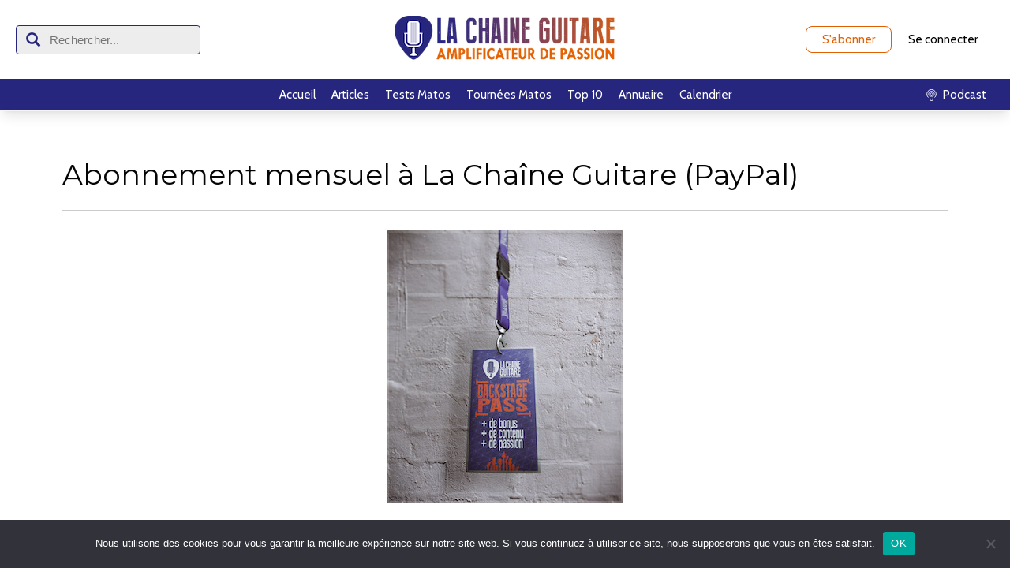

--- FILE ---
content_type: text/javascript
request_url: https://lachaineguitare.com/wp-content/plugins/smart-logo-showcase/js/jquery.mCustomScrollbar.concat.min.js?ver=1.1.4
body_size: 11846
content:
/* == jquery mousewheel plugin == Version: 3.1.11, License: MIT License (MIT) */
!function(a){"function" == typeof define && define.amd?define(["jquery"], a):"object" == typeof exports?module.exports = a:a(jQuery)}(function(a){function b(b){var g = b || window.event, h = i.call(arguments, 1), j = 0, l = 0, m = 0, n = 0, o = 0, p = 0; if (b = a.event.fix(g), b.type = "mousewheel", "detail"in g && (m = - 1 * g.detail), "wheelDelta"in g && (m = g.wheelDelta), "wheelDeltaY"in g && (m = g.wheelDeltaY), "wheelDeltaX"in g && (l = - 1 * g.wheelDeltaX), "axis"in g && g.axis === g.HORIZONTAL_AXIS && (l = - 1 * m, m = 0), j = 0 === m?l:m, "deltaY"in g && (m = - 1 * g.deltaY, j = m), "deltaX"in g && (l = g.deltaX, 0 === m && (j = - 1 * l)), 0 !== m || 0 !== l){if (1 === g.deltaMode){var q = a.data(this, "mousewheel-line-height"); j *= q, m *= q, l *= q} else if (2 === g.deltaMode){var r = a.data(this, "mousewheel-page-height"); j *= r, m *= r, l *= r}if (n = Math.max(Math.abs(m), Math.abs(l)), (!f || f > n) && (f = n, d(g, n) && (f /= 40)), d(g, n) && (j /= 40, l /= 40, m /= 40), j = Math[j >= 1?"floor":"ceil"](j / f), l = Math[l >= 1?"floor":"ceil"](l / f), m = Math[m >= 1?"floor":"ceil"](m / f), k.settings.normalizeOffset && this.getBoundingClientRect){var s = this.getBoundingClientRect(); o = b.clientX - s.left, p = b.clientY - s.top}return b.deltaX = l, b.deltaY = m, b.deltaFactor = f, b.offsetX = o, b.offsetY = p, b.deltaMode = 0, h.unshift(b, j, l, m), e && clearTimeout(e), e = setTimeout(c, 200), (a.event.dispatch || a.event.handle).apply(this, h)}}function c(){f = null}function d(a, b){return k.settings.adjustOldDeltas && "mousewheel" === a.type && b % 120 === 0}var e, f, g = ["wheel", "mousewheel", "DOMMouseScroll", "MozMousePixelScroll"], h = "onwheel"in document || document.documentMode >= 9?["wheel"]:["mousewheel", "DomMouseScroll", "MozMousePixelScroll"], i = Array.prototype.slice; if (a.event.fixHooks)for (var j = g.length; j; )a.event.fixHooks[g[--j]] = a.event.mouseHooks; var k = a.event.special.mousewheel = {version:"3.1.11", setup:function(){if (this.addEventListener)for (var c = h.length; c; )this.addEventListener(h[--c], b, !1);  else this.onmousewheel = b; a.data(this, "mousewheel-line-height", k.getLineHeight(this)), a.data(this, "mousewheel-page-height", k.getPageHeight(this))}, teardown:function(){if (this.removeEventListener)for (var c = h.length; c; )this.removeEventListener(h[--c], b, !1);  else this.onmousewheel = null; a.removeData(this, "mousewheel-line-height"), a.removeData(this, "mousewheel-page-height")}, getLineHeight:function(b){var c = a(b)["offsetParent"in a.fn?"offsetParent":"parent"](); return c.length || (c = a("body")), parseInt(c.css("fontSize"), 10)}, getPageHeight:function(b){return a(b).height()}, settings:{adjustOldDeltas:!0, normalizeOffset:!0}}; a.fn.extend({mousewheel:function(a){return a?this.bind("mousewheel", a):this.trigger("mousewheel")}, unmousewheel:function(a){return this.unbind("mousewheel", a)}})});
        /* == malihu jquery custom scrollbar plugin == Version: 3.0.0, License: MIT License (MIT) */
                (function(h, l, m, d){var e = "mCustomScrollbar", a = "mCS", k = ".mCustomScrollbar", f = {setWidth:false, setHeight:false, setTop:0, setLeft:0, axis:"y", scrollbarPosition:"inside", scrollInertia:950, autoDraggerLength:true, autoHideScrollbar:false, autoExpandScrollbar:false, alwaysShowScrollbar:0, snapAmount:null, snapOffset:0, mouseWheel:{enable:true, scrollAmount:"auto", axis:"y", preventDefault:false, deltaFactor:"auto", normalizeDelta:false, invert:false}, scrollButtons:{enable:false, scrollType:"stepless", scrollAmount:"auto"}, keyboard:{enable:true, scrollType:"stepless", scrollAmount:"auto"}, contentTouchScroll:25, advanced:{autoExpandHorizontalScroll:false, autoScrollOnFocus:"input,textarea,select,button,datalist,keygen,a[tabindex],area,object,[contenteditable='true']", updateOnContentResize:true, updateOnImageLoad:true, updateOnSelectorChange:false}, theme:"light", callbacks:{onScrollStart:false, onScroll:false, onTotalScroll:false, onTotalScrollBack:false, whileScrolling:false, onTotalScrollOffset:0, onTotalScrollBackOffset:0, alwaysTriggerOffsets:true}, live:false}, j = 0, o = {}, c = function(p){if (o[p]){clearTimeout(o[p]); g._delete.call(null, o[p])}}, i = (l.attachEvent && !l.addEventListener)?1:0, n = false, b = {init:function(q){var q = h.extend(true, {}, f, q), p = g._selector.call(this); var s = this.selector || k; if (q.live){var r = h(s); if (q.live === "off"){c(s); return}o[s] = setTimeout(function(){r.mCustomScrollbar(q); if (q.live === "once" && r.length){c(s)}}, 500)} else{c(s)}q.setWidth = (q.set_width)?q.set_width:q.setWidth; q.setHeight = (q.set_height)?q.set_height:q.setHeight; q.axis = (q.horizontalScroll)?"x":g._findAxis.call(null, q.axis); q.scrollInertia = q.scrollInertia < 17?17:q.scrollInertia; if (typeof q.mouseWheel !== "object" && q.mouseWheel == true){q.mouseWheel = {enable:true, scrollAmount:"auto", axis:"y", preventDefault:false, deltaFactor:"auto", normalizeDelta:false, invert:false}}q.mouseWheel.scrollAmount = !q.mouseWheelPixels?q.mouseWheel.scrollAmount:q.mouseWheelPixels; q.mouseWheel.normalizeDelta = !q.advanced.normalizeMouseWheelDelta?q.mouseWheel.normalizeDelta:q.advanced.normalizeMouseWheelDelta; q.scrollButtons.scrollType = g._findScrollButtonsType.call(null, q.scrollButtons.scrollType); g._theme.call(null, q); return h(p).each(function(){var u = h(this); if (!u.data(a)){u.data(a, {idx:++j, opt:q, scrollRatio:{y:null, x:null}, overflowed:null, bindEvents:false, tweenRunning:false, sequential:{}, langDir:u.css("direction"), cbOffsets:null, trigger:null}); var w = u.data(a).opt, v = u.data("mcs-axis"), t = u.data("mcs-scrollbar-position"), x = u.data("mcs-theme"); if (v){w.axis = v}if (t){w.scrollbarPosition = t}if (x){w.theme = x; g._theme.call(null, w)}g._pluginMarkup.call(this); b.update.call(null, u)}})}, update:function(q){var p = q || g._selector.call(this); return h(p).each(function(){var t = h(this); if (t.data(a)){var v = t.data(a), u = v.opt, r = h("#mCSB_" + v.idx + "_container"), s = [h("#mCSB_" + v.idx + "_dragger_vertical"), h("#mCSB_" + v.idx + "_dragger_horizontal")]; if (v.tweenRunning){g._stop.call(null, t)}if (t.hasClass("mCS_disabled")){t.removeClass("mCS_disabled")}if (t.hasClass("mCS_destroyed")){t.removeClass("mCS_destroyed")}g._maxHeight.call(this); g._expandContentHorizontally.call(this); if (u.axis !== "y" && !u.advanced.autoExpandHorizontalScroll){r.css("width", g._contentWidth(r.children()))}v.overflowed = g._overflowed.call(this); g._scrollbarVisibility.call(this); if (u.autoDraggerLength){g._setDraggerLength.call(this)}g._scrollRatio.call(this); g._bindEvents.call(this); var w = [Math.abs(r[0].offsetTop), Math.abs(r[0].offsetLeft)]; if (u.axis !== "x"){if (!v.overflowed[0]){g._resetContentPosition.call(this); if (u.axis === "y"){g._unbindEvents.call(this)} else{if (u.axis === "yx" && v.overflowed[1]){g._scrollTo.call(this, t, w[1].toString(), {dir:"x", dur:0, overwrite:"none"})}}} else{if (s[0].height() > s[0].parent().height()){g._resetContentPosition.call(this)} else{g._scrollTo.call(this, t, w[0].toString(), {dir:"y", dur:0, overwrite:"none"})}}}if (u.axis !== "y"){if (!v.overflowed[1]){g._resetContentPosition.call(this); if (u.axis === "x"){g._unbindEvents.call(this)} else{if (u.axis === "yx" && v.overflowed[0]){g._scrollTo.call(this, t, w[0].toString(), {dir:"y", dur:0, overwrite:"none"})}}} else{if (s[1].width() > s[1].parent().width()){g._resetContentPosition.call(this)} else{g._scrollTo.call(this, t, w[1].toString(), {dir:"x", dur:0, overwrite:"none"})}}}g._autoUpdate.call(this)}})}, scrollTo:function(r, q){if (typeof r == "undefined" || r == null){return}var p = g._selector.call(this); return h(p).each(function(){var u = h(this); if (u.data(a)){var x = u.data(a), w = x.opt, v = {trigger:"external", scrollInertia:w.scrollInertia, scrollEasing:"mcsEaseInOut", moveDragger:false, callbacks:true, onStart:true, onUpdate:true, onComplete:true}, s = h.extend(true, {}, v, q), y = g._arr.call(this, r), t = s.scrollInertia < 17?17:s.scrollInertia; y[0] = g._to.call(this, y[0], "y"); y[1] = g._to.call(this, y[1], "x"); if (s.moveDragger){y[0] *= x.scrollRatio.y; y[1] *= x.scrollRatio.x}s.dur = t; setTimeout(function(){if (y[0] !== null && typeof y[0] !== "undefined" && w.axis !== "x" && x.overflowed[0]){s.dir = "y"; s.overwrite = "all"; g._scrollTo.call(this, u, y[0].toString(), s)}if (y[1] !== null && typeof y[1] !== "undefined" && w.axis !== "y" && x.overflowed[1]){s.dir = "x"; s.overwrite = "none"; g._scrollTo.call(this, u, y[1].toString(), s)}}, 60)}})}, stop:function(){var p = g._selector.call(this); return h(p).each(function(){var q = h(this); if (q.data(a)){g._stop.call(null, q)}})}, disable:function(q){var p = g._selector.call(this); return h(p).each(function(){var r = h(this); if (r.data(a)){var t = r.data(a), s = t.opt; g._autoUpdate.call(this, "remove"); g._unbindEvents.call(this); if (q){g._resetContentPosition.call(this)}g._scrollbarVisibility.call(this, true); r.addClass("mCS_disabled")}})}, destroy:function(){var p = g._selector.call(this); return h(p).each(function(){var s = h(this); if (s.data(a)){var u = s.data(a), t = u.opt, q = h("#mCSB_" + u.idx), r = h("#mCSB_" + u.idx + "_container"), v = h(".mCSB_" + u.idx + "_scrollbar"); if (t.live){c(p)}g._autoUpdate.call(this, "remove"); g._unbindEvents.call(this); g._resetContentPosition.call(this); s.removeData(a); g._delete.call(null, this.mcs); v.remove(); q.replaceWith(r.contents()); s.removeClass(e + " _" + a + "_" + u.idx + " mCS-autoHide mCS-dir-rtl mCS_no_scrollbar mCS_disabled").addClass("mCS_destroyed")}})}}, g = {_selector:function(){return(typeof h(this.selector) !== "object" || h(this.selector).length < 1)?k:this.selector}, _theme:function(s){var r = ["rounded", "rounded-dark", "rounded-dots", "rounded-dots-dark"], q = ["rounded-dots", "rounded-dots-dark", "3d", "3d-dark", "3d-thick", "3d-thick-dark", "inset", "inset-dark", "inset-2", "inset-2-dark", "inset-3", "inset-3-dark"], p = ["minimal", "minimal-dark"], u = ["minimal", "minimal-dark"], t = ["minimal", "minimal-dark"]; s.autoDraggerLength = h.inArray(s.theme, r) > - 1?false:s.autoDraggerLength; s.autoExpandScrollbar = h.inArray(s.theme, q) > - 1?false:s.autoExpandScrollbar; s.scrollButtons.enable = h.inArray(s.theme, p) > - 1?false:s.scrollButtons.enable; s.autoHideScrollbar = h.inArray(s.theme, u) > - 1?true:s.autoHideScrollbar; s.scrollbarPosition = h.inArray(s.theme, t) > - 1?"outside":s.scrollbarPosition}, _findAxis:function(p){return(p === "yx" || p === "xy" || p === "auto")?"yx":(p === "x" || p === "horizontal")?"x":"y"}, _findScrollButtonsType:function(p){return(p === "stepped" || p === "pixels" || p === "step" || p === "click")?"stepped":"stepless"}, _pluginMarkup:function(){var y = h(this), x = y.data(a), r = x.opt, t = r.autoExpandScrollbar?" mCSB_scrollTools_onDrag_expand":"", B = ["<div id='mCSB_" + x.idx + "_scrollbar_vertical' class='mCSB_scrollTools mCSB_" + x.idx + "_scrollbar mCS-" + r.theme + " mCSB_scrollTools_vertical" + t + "'><div class='mCSB_draggerContainer'><div id='mCSB_" + x.idx + "_dragger_vertical' class='mCSB_dragger' style='position:absolute;' oncontextmenu='return false;'><div class='mCSB_dragger_bar' /></div><div class='mCSB_draggerRail' /></div></div>", "<div id='mCSB_" + x.idx + "_scrollbar_horizontal' class='mCSB_scrollTools mCSB_" + x.idx + "_scrollbar mCS-" + r.theme + " mCSB_scrollTools_horizontal" + t + "'><div class='mCSB_draggerContainer'><div id='mCSB_" + x.idx + "_dragger_horizontal' class='mCSB_dragger' style='position:absolute;' oncontextmenu='return false;'><div class='mCSB_dragger_bar' /></div><div class='mCSB_draggerRail' /></div></div>"], u = r.axis === "yx"?"mCSB_vertical_horizontal":r.axis === "x"?"mCSB_horizontal":"mCSB_vertical", w = r.axis === "yx"?B[0] + B[1]:r.axis === "x"?B[1]:B[0], v = r.axis === "yx"?"<div id='mCSB_" + x.idx + "_container_wrapper' class='mCSB_container_wrapper' />":"", s = r.autoHideScrollbar?" mCS-autoHide":"", p = (r.axis !== "x" && x.langDir === "rtl")?" mCS-dir-rtl":""; if (r.setWidth){y.css("width", r.setWidth)}if (r.setHeight){y.css("height", r.setHeight)}r.setLeft = (r.axis !== "y" && x.langDir === "rtl")?"989999px":r.setLeft; y.addClass(e + " _" + a + "_" + x.idx + s + p).wrapInner("<div id='mCSB_" + x.idx + "' class='mCustomScrollBox mCS-" + r.theme + " " + u + "'><div id='mCSB_" + x.idx + "_container' class='mCSB_container' style='position:relative; top:" + r.setTop + "; left:" + r.setLeft + ";' dir=" + x.langDir + " /></div>"); var q = h("#mCSB_" + x.idx), z = h("#mCSB_" + x.idx + "_container"); if (r.axis !== "y" && !r.advanced.autoExpandHorizontalScroll){z.css("width", g._contentWidth(z.children()))}if (r.scrollbarPosition === "outside"){if (y.css("position") === "static"){y.css("position", "relative")}y.css("overflow", "visible"); q.addClass("mCSB_outside").after(w)} else{q.addClass("mCSB_inside").append(w); z.wrap(v)}g._scrollButtons.call(this); var A = [h("#mCSB_" + x.idx + "_dragger_vertical"), h("#mCSB_" + x.idx + "_dragger_horizontal")]; A[0].css("min-height", A[0].height()); A[1].css("min-width", A[1].width())}, _contentWidth:function(p){return Math.max.apply(Math, p.map(function(){return h(this).outerWidth(true)}).get())}, _expandContentHorizontally:function(){var q = h(this), s = q.data(a), r = s.opt, p = h("#mCSB_" + s.idx + "_container"); if (r.advanced.autoExpandHorizontalScroll && r.axis !== "y"){p.css({position:"absolute", width:"auto"}).wrap("<div class='mCSB_h_wrapper' style='position:relative; left:0; width:999999px;' />").css({width:(Math.ceil(p[0].getBoundingClientRect().right + 0.4) - Math.floor(p[0].getBoundingClientRect().left)), position:"relative"}).unwrap()}}, _scrollButtons:function(){var s = h(this), u = s.data(a), t = u.opt, q = h(".mCSB_" + u.idx + "_scrollbar:first"), r = ["<a href='#' class='mCSB_buttonUp' oncontextmenu='return false;' />", "<a href='#' class='mCSB_buttonDown' oncontextmenu='return false;' />", "<a href='#' class='mCSB_buttonLeft' oncontextmenu='return false;' />", "<a href='#' class='mCSB_buttonRight' oncontextmenu='return false;' />"], p = [(t.axis === "x"?r[2]:r[0]), (t.axis === "x"?r[3]:r[1]), r[2], r[3]]; if (t.scrollButtons.enable){q.prepend(p[0]).append(p[1]).next(".mCSB_scrollTools").prepend(p[2]).append(p[3])}}, _maxHeight:function(){var t = h(this), w = t.data(a), v = w.opt, r = h("#mCSB_" + w.idx), q = t.css("max-height"), s = q.indexOf("%") !== - 1, p = t.css("box-sizing"); if (q !== "none"){var u = s?t.parent().height() * parseInt(q) / 100:parseInt(q); if (p === "border-box"){u -= ((t.innerHeight() - t.height()) + (t.outerHeight() - t.innerHeight()))}r.css("max-height", Math.round(u))}}, _setDraggerLength:function(){var u = h(this), s = u.data(a), p = h("#mCSB_" + s.idx), v = h("#mCSB_" + s.idx + "_container"), y = [h("#mCSB_" + s.idx + "_dragger_vertical"), h("#mCSB_" + s.idx + "_dragger_horizontal")], t = [p.height() / v.outerHeight(false), p.width() / v.outerWidth(false)], q = [parseInt(y[0].css("min-height")), Math.round(t[0] * y[0].parent().height()), parseInt(y[1].css("min-width")), Math.round(t[1] * y[1].parent().width())], r = i && (q[1] < q[0])?q[0]:q[1], x = i && (q[3] < q[2])?q[2]:q[3]; y[0].css({height:r, "max-height":(y[0].parent().height() - 10)}).find(".mCSB_dragger_bar").css({"line-height":q[0] + "px"}); y[1].css({width:x, "max-width":(y[1].parent().width() - 10)})}, _scrollRatio:function(){var t = h(this), v = t.data(a), q = h("#mCSB_" + v.idx), r = h("#mCSB_" + v.idx + "_container"), s = [h("#mCSB_" + v.idx + "_dragger_vertical"), h("#mCSB_" + v.idx + "_dragger_horizontal")], u = [r.outerHeight(false) - q.height(), r.outerWidth(false) - q.width()], p = [u[0] / (s[0].parent().height() - s[0].height()), u[1] / (s[1].parent().width() - s[1].width())]; v.scrollRatio = {y:p[0], x:p[1]}}, _onDragClasses:function(r, t, q){var s = q?"mCSB_dragger_onDrag_expanded":"", p = ["mCSB_dragger_onDrag", "mCSB_scrollTools_onDrag"], u = r.closest(".mCSB_scrollTools"); if (t === "active"){r.toggleClass(p[0] + " " + s); u.toggleClass(p[1]); r[0]._draggable = r[0]._draggable?0:1} else{if (!r[0]._draggable){if (t === "hide"){r.removeClass(p[0]); u.removeClass(p[1])} else{r.addClass(p[0]); u.addClass(p[1])}}}}, _overflowed:function(){var t = h(this), u = t.data(a), q = h("#mCSB_" + u.idx), s = h("#mCSB_" + u.idx + "_container"), r = u.overflowed == null?s.height():s.outerHeight(false), p = u.overflowed == null?s.width():s.outerWidth(false); return[r > q.height(), p > q.width()]}, _resetContentPosition:function(){var t = h(this), v = t.data(a), u = v.opt, q = h("#mCSB_" + v.idx), r = h("#mCSB_" + v.idx + "_container"), s = [h("#mCSB_" + v.idx + "_dragger_vertical"), h("#mCSB_" + v.idx + "_dragger_horizontal")]; g._stop(t); if ((u.axis !== "x" && !v.overflowed[0]) || (u.axis === "y" && v.overflowed[0])){s[0].add(r).css("top", 0)}if ((u.axis !== "y" && !v.overflowed[1]) || (u.axis === "x" && v.overflowed[1])){var p = dx = 0; if (v.langDir === "rtl"){p = q.width() - r.outerWidth(false); dx = Math.abs(p / v.scrollRatio.x)}r.css("left", p); s[1].css("left", dx)}}, _bindEvents:function(){var r = h(this), t = r.data(a), s = t.opt; if (!t.bindEvents){g._draggable.call(this); if (s.contentTouchScroll){g._contentDraggable.call(this)}if (s.mouseWheel.enable){function q(){p = setTimeout(function(){if (!h.event.special.mousewheel){q()} else{clearTimeout(p); g._mousewheel.call(r[0])}}, 1000)}var p; q()}g._draggerRail.call(this); g._wrapperScroll.call(this); if (s.advanced.autoScrollOnFocus){g._focus.call(this)}if (s.scrollButtons.enable){g._buttons.call(this)}if (s.keyboard.enable){g._keyboard.call(this)}t.bindEvents = true}}, _unbindEvents:function(){var s = h(this), t = s.data(a), p = a + "_" + t.idx, u = ".mCSB_" + t.idx + "_scrollbar", r = h("#mCSB_" + t.idx + ",#mCSB_" + t.idx + "_container,#mCSB_" + t.idx + "_container_wrapper," + u + " .mCSB_draggerContainer,#mCSB_" + t.idx + "_dragger_vertical,#mCSB_" + t.idx + "_dragger_horizontal," + u + ">a"), q = h("#mCSB_" + t.idx + "_container"); if (t.bindEvents){h(m).unbind("." + p); r.each(function(){h(this).unbind("." + p)}); clearTimeout(s[0]._focusTimeout); g._delete.call(null, s[0]._focusTimeout); clearTimeout(t.sequential.step); g._delete.call(null, t.sequential.step); clearTimeout(q[0].onCompleteTimeout); g._delete.call(null, q[0].onCompleteTimeout); t.bindEvents = false}}, _scrollbarVisibility:function(q){var t = h(this), v = t.data(a), u = v.opt, p = h("#mCSB_" + v.idx + "_container_wrapper"), r = p.length?p:h("#mCSB_" + v.idx + "_container"), w = [h("#mCSB_" + v.idx + "_scrollbar_vertical"), h("#mCSB_" + v.idx + "_scrollbar_horizontal")], s = [w[0].find(".mCSB_dragger"), w[1].find(".mCSB_dragger")]; if (u.axis !== "x"){if (v.overflowed[0] && !q){w[0].add(s[0]).add(w[0].children("a")).css("display", "block"); r.removeClass("mCS_no_scrollbar_y mCS_y_hidden")} else{if (u.alwaysShowScrollbar){if (u.alwaysShowScrollbar !== 2){s[0].add(w[0].children("a")).css("display", "none")}r.removeClass("mCS_y_hidden")} else{w[0].css("display", "none"); r.addClass("mCS_y_hidden")}r.addClass("mCS_no_scrollbar_y")}}if (u.axis !== "y"){if (v.overflowed[1] && !q){w[1].add(s[1]).add(w[1].children("a")).css("display", "block"); r.removeClass("mCS_no_scrollbar_x mCS_x_hidden")} else{if (u.alwaysShowScrollbar){if (u.alwaysShowScrollbar !== 2){s[1].add(w[1].children("a")).css("display", "none")}r.removeClass("mCS_x_hidden")} else{w[1].css("display", "none"); r.addClass("mCS_x_hidden")}r.addClass("mCS_no_scrollbar_x")}}if (!v.overflowed[0] && !v.overflowed[1]){t.addClass("mCS_no_scrollbar")} else{t.removeClass("mCS_no_scrollbar")}}, _coordinates:function(q){var p = q.type; switch (p){case"pointerdown":case"MSPointerDown":case"pointermove":case"MSPointerMove":case"pointerup":case"MSPointerUp":return[q.originalEvent.pageY, q.originalEvent.pageX]; break; case"touchstart":case"touchmove":case"touchend":var r = q.originalEvent.touches[0] || q.originalEvent.changedTouches[0]; return[r.pageY, r.pageX]; break; default:return[q.pageY, q.pageX]}}, _draggable:function(){var u = h(this), s = u.data(a), p = s.opt, r = a + "_" + s.idx, t = ["mCSB_" + s.idx + "_dragger_vertical", "mCSB_" + s.idx + "_dragger_horizontal"], v = h("#mCSB_" + s.idx + "_container"), w = h("#" + t[0] + ",#" + t[1]), A, y, z; w.bind("mousedown." + r + " touchstart." + r + " pointerdown." + r + " MSPointerDown." + r, function(E){E.stopImmediatePropagation(); E.preventDefault(); if (!g._mouseBtnLeft(E)){return}n = true; if (i){m.onselectstart = function(){return false}}x(false); g._stop(u); A = h(this); var F = A.offset(), G = g._coordinates(E)[0] - F.top, B = g._coordinates(E)[1] - F.left, D = A.height() + F.top, C = A.width() + F.left; if (G < D && G > 0 && B < C && B > 0){y = G; z = B}g._onDragClasses(A, "active", p.autoExpandScrollbar)}).bind("touchmove." + r, function(C){C.stopImmediatePropagation(); C.preventDefault(); var D = A.offset(), E = g._coordinates(C)[0] - D.top, B = g._coordinates(C)[1] - D.left; q(y, z, E, B)}); h(m).bind("mousemove." + r + " pointermove." + r + " MSPointerMove." + r, function(C){if (A){var D = A.offset(), E = g._coordinates(C)[0] - D.top, B = g._coordinates(C)[1] - D.left; if (y === E){return}q(y, z, E, B)}}).add(w).bind("mouseup." + r + " touchend." + r + " pointerup." + r + " MSPointerUp." + r, function(B){if (A){g._onDragClasses(A, "active", p.autoExpandScrollbar); A = null}n = false; if (i){m.onselectstart = null}x(true)}); function x(B){var C = v.find("iframe"); if (!C.length){return}var D = !B?"none":"auto"; C.css("pointer-events", D)}function q(D, E, G, B){v[0].idleTimer = p.scrollInertia < 233?250:0; if (A.attr("id") === t[1]){var C = "x", F = ((A[0].offsetLeft - E) + B) * s.scrollRatio.x} else{var C = "y", F = ((A[0].offsetTop - D) + G) * s.scrollRatio.y}g._scrollTo(u, F.toString(), {dir:C, drag:true})}}, _contentDraggable:function(){var y = h(this), K = y.data(a), I = K.opt, F = a + "_" + K.idx, v = h("#mCSB_" + K.idx), z = h("#mCSB_" + K.idx + "_container"), w = [h("#mCSB_" + K.idx + "_dragger_vertical"), h("#mCSB_" + K.idx + "_dragger_horizontal")], E, G, L, M, C = [], D = [], H, A, u, t, J, x, r = 0, q, s = I.axis === "yx"?"none":"all"; z.bind("touchstart." + F + " pointerdown." + F + " MSPointerDown." + F, function(N){if (!g._pointerTouch(N) || n){return}var O = z.offset(); E = g._coordinates(N)[0] - O.top; G = g._coordinates(N)[1] - O.left}).bind("touchmove." + F + " pointermove." + F + " MSPointerMove." + F, function(Q){if (!g._pointerTouch(Q) || n){return}Q.stopImmediatePropagation(); A = g._getTime(); var P = v.offset(), S = g._coordinates(Q)[0] - P.top, U = g._coordinates(Q)[1] - P.left, R = "mcsLinearOut"; C.push(S); D.push(U); if (K.overflowed[0]){var O = w[0].parent().height() - w[0].height(), T = ((E - S) > 0 && (S - E) > - (O * K.scrollRatio.y))}if (K.overflowed[1]){var N = w[1].parent().width() - w[1].width(), V = ((G - U) > 0 && (U - G) > - (N * K.scrollRatio.x))}if (T || V){Q.preventDefault()}x = I.axis === "yx"?[(E - S), (G - U)]:I.axis === "x"?[null, (G - U)]:[(E - S), null]; z[0].idleTimer = 250; if (K.overflowed[0]){B(x[0], r, R, "y", "all", true)}if (K.overflowed[1]){B(x[1], r, R, "x", s, true)}}); v.bind("touchstart." + F + " pointerdown." + F + " MSPointerDown." + F, function(N){if (!g._pointerTouch(N) || n){return}N.stopImmediatePropagation(); g._stop(y); H = g._getTime(); var O = v.offset(); L = g._coordinates(N)[0] - O.top; M = g._coordinates(N)[1] - O.left; C = []; D = []}).bind("touchend." + F + " pointerup." + F + " MSPointerUp." + F, function(P){if (!g._pointerTouch(P) || n){return}P.stopImmediatePropagation(); u = g._getTime(); var N = v.offset(), T = g._coordinates(P)[0] - N.top, V = g._coordinates(P)[1] - N.left; if ((u - A) > 30){return}J = 1000 / (u - H); var Q = "mcsEaseOut", R = J < 2.5, W = R?[C[C.length - 2], D[D.length - 2]]:[0, 0]; t = R?[(T - W[0]), (V - W[1])]:[T - L, V - M]; var O = [Math.abs(t[0]), Math.abs(t[1])]; J = R?[Math.abs(t[0] / 4), Math.abs(t[1] / 4)]:[J, J]; var U = [Math.abs(z[0].offsetTop) - (t[0] * p((O[0] / J[0]), J[0])), Math.abs(z[0].offsetLeft) - (t[1] * p((O[1] / J[1]), J[1]))]; x = I.axis === "yx"?[U[0], U[1]]:I.axis === "x"?[null, U[1]]:[U[0], null]; q = [(O[0] * 4) + I.scrollInertia, (O[1] * 4) + I.scrollInertia]; var S = parseInt(I.contentTouchScroll) || 0; x[0] = O[0] > S?x[0]:0; x[1] = O[1] > S?x[1]:0; if (K.overflowed[0]){B(x[0], q[0], Q, "y", s, false)}if (K.overflowed[1]){B(x[1], q[1], Q, "x", s, false)}}); function p(P, N){var O = [N * 1.5, N * 2, N / 1.5, N / 2]; if (P > 90){return N > 4?O[0]:O[3]} else{if (P > 60){return N > 3?O[3]:O[2]} else{if (P > 30){return N > 8?O[1]:N > 6?O[0]:N > 4?N:O[2]} else{return N > 8?N:O[3]}}}}function B(P, R, S, O, N, Q){if (!P){return}g._scrollTo(y, P.toString(), {dur:R, scrollEasing:S, dir:O, overwrite:N, drag:Q})}}, _mousewheel:function(){var s = h(this), u = s.data(a), t = u.opt, q = a + "_" + u.idx, p = h("#mCSB_" + u.idx), r = [h("#mCSB_" + u.idx + "_dragger_vertical"), h("#mCSB_" + u.idx + "_dragger_horizontal")]; p.bind("mousewheel." + q, function(z, D){g._stop(s); var B = t.mouseWheel.deltaFactor !== "auto"?parseInt(t.mouseWheel.deltaFactor):(i && z.deltaFactor < 100)?100:z.deltaFactor < 40?40:z.deltaFactor || 100; if (t.axis === "x" || t.mouseWheel.axis === "x"){var w = "x", C = [Math.round(B * u.scrollRatio.x), parseInt(t.mouseWheel.scrollAmount)], y = t.mouseWheel.scrollAmount !== "auto"?C[1]:C[0] >= p.width()?p.width() * 0.9:C[0], E = Math.abs(h("#mCSB_" + u.idx + "_container")[0].offsetLeft), A = r[1][0].offsetLeft, x = r[1].parent().width() - r[1].width(), v = z.deltaX || z.deltaY || D} else{var w = "y", C = [Math.round(B * u.scrollRatio.y), parseInt(t.mouseWheel.scrollAmount)], y = t.mouseWheel.scrollAmount !== "auto"?C[1]:C[0] >= p.height()?p.height() * 0.9:C[0], E = Math.abs(h("#mCSB_" + u.idx + "_container")[0].offsetTop), A = r[0][0].offsetTop, x = r[0].parent().height() - r[0].height(), v = z.deltaY || D}if ((w === "y" && !u.overflowed[0]) || (w === "x" && !u.overflowed[1])){return}if (t.mouseWheel.invert){v = - v}if (t.mouseWheel.normalizeDelta){v = v < 0? - 1:1}if ((v > 0 && A !== 0) || (v < 0 && A !== x) || t.mouseWheel.preventDefault){z.stopImmediatePropagation(); z.preventDefault()}g._scrollTo(s, (E - (v * y)).toString(), {dir:w})})}, _draggerRail:function(){var s = h(this), t = s.data(a), q = a + "_" + t.idx, r = h("#mCSB_" + t.idx + "_container"), u = r.parent(), p = h(".mCSB_" + t.idx + "_scrollbar .mCSB_draggerContainer"); p.bind("touchstart." + q + " pointerdown." + q + " MSPointerDown." + q, function(v){n = true}).bind("touchend." + q + " pointerup." + q + " MSPointerUp." + q, function(v){n = false}).bind("click." + q, function(z){if (h(z.target).hasClass("mCSB_draggerContainer") || h(z.target).hasClass("mCSB_draggerRail")){g._stop(s); var w = h(this), y = w.find(".mCSB_dragger"); if (w.parent(".mCSB_scrollTools_horizontal").length > 0){if (!t.overflowed[1]){return}var v = "x", x = z.pageX > y.offset().left? - 1:1, A = Math.abs(r[0].offsetLeft) - (x * (u.width() * 0.9))} else{if (!t.overflowed[0]){return}var v = "y", x = z.pageY > y.offset().top? - 1:1, A = Math.abs(r[0].offsetTop) - (x * (u.height() * 0.9))}g._scrollTo(s, A.toString(), {dir:v, scrollEasing:"mcsEaseInOut"})}})}, _focus:function(){var r = h(this), t = r.data(a), s = t.opt, p = a + "_" + t.idx, q = h("#mCSB_" + t.idx + "_container"), u = q.parent(); q.bind("focusin." + p, function(x){var w = h(m.activeElement), y = q.find(".mCustomScrollBox").length, v = 0; if (!w.is(s.advanced.autoScrollOnFocus)){return}g._stop(r); clearTimeout(r[0]._focusTimeout); r[0]._focusTimer = y?(v + 17) * y:0; r[0]._focusTimeout = setTimeout(function(){var C = [w.offset().top - q.offset().top, w.offset().left - q.offset().left], B = [q[0].offsetTop, q[0].offsetLeft], z = [(B[0] + C[0] >= 0 && B[0] + C[0] < u.height() - w.outerHeight(false)), (B[1] + C[1] >= 0 && B[0] + C[1] < u.width() - w.outerWidth(false))], A = (s.axis === "yx" && !z[0] && !z[1])?"none":"all"; if (s.axis !== "x" && !z[0]){g._scrollTo(r, C[0].toString(), {dir:"y", scrollEasing:"mcsEaseInOut", overwrite:A, dur:v})}if (s.axis !== "y" && !z[1]){g._scrollTo(r, C[1].toString(), {dir:"x", scrollEasing:"mcsEaseInOut", overwrite:A, dur:v})}}, r[0]._focusTimer)})}, _wrapperScroll:function(){var q = h(this), r = q.data(a), p = a + "_" + r.idx, s = h("#mCSB_" + r.idx + "_container").parent(); s.bind("scroll." + p, function(t){s.scrollTop(0).scrollLeft(0)})}, _buttons:function(){var u = h(this), w = u.data(a), v = w.opt, p = w.sequential, r = a + "_" + w.idx, t = h("#mCSB_" + w.idx + "_container"), s = ".mCSB_" + w.idx + "_scrollbar", q = h(s + ">a"); q.bind("mousedown." + r + " touchstart." + r + " pointerdown." + r + " MSPointerDown." + r + " mouseup." + r + " touchend." + r + " pointerup." + r + " MSPointerUp." + r + " mouseout." + r + " pointerout." + r + " MSPointerOut." + r + " click." + r, function(z){z.preventDefault(); if (!g._mouseBtnLeft(z)){return}var y = h(this).attr("class"); p.type = v.scrollButtons.scrollType; switch (z.type){case"mousedown":case"touchstart":case"pointerdown":case"MSPointerDown":if (p.type === "stepped"){return}n = true; w.tweenRunning = false; x("on", y); break; case"mouseup":case"touchend":case"pointerup":case"MSPointerUp":case"mouseout":case"pointerout":case"MSPointerOut":if (p.type === "stepped"){return}n = false; if (p.dir){x("off", y)}break; case"click":if (p.type !== "stepped" || w.tweenRunning){return}x("on", y); break}function x(A, B){p.scrollAmount = v.snapAmount || v.scrollButtons.scrollAmount; g._sequentialScroll.call(this, u, A, B)}})}, _keyboard:function(){var u = h(this), t = u.data(a), q = t.opt, x = t.sequential, s = a + "_" + t.idx, r = h("#mCSB_" + t.idx), w = h("#mCSB_" + t.idx + "_container"), p = w.parent(), v = "input,textarea,select,datalist,keygen,[contenteditable='true']"; r.attr("tabindex", "0").bind("blur." + s + " keydown." + s + " keyup." + s, function(D){switch (D.type){case"blur":if (t.tweenRunning && x.dir){y("off", null)}break; case"keydown":case"keyup":var A = D.keyCode?D.keyCode:D.which, B = "on"; if ((q.axis !== "x" && (A === 38 || A === 40)) || (q.axis !== "y" && (A === 37 || A === 39))){if (((A === 38 || A === 40) && !t.overflowed[0]) || ((A === 37 || A === 39) && !t.overflowed[1])){return}if (D.type === "keyup"){B = "off"}if (!h(m.activeElement).is(v)){D.preventDefault(); D.stopImmediatePropagation(); y(B, A)}} else{if (A === 33 || A === 34){if (t.overflowed[0] || t.overflowed[1]){D.preventDefault(); D.stopImmediatePropagation()}if (D.type === "keyup"){g._stop(u); var C = A === 34? - 1:1; if (q.axis === "x" || (q.axis === "yx" && t.overflowed[1] && !t.overflowed[0])){var z = "x", E = Math.abs(w[0].offsetLeft) - (C * (p.width() * 0.9))} else{var z = "y", E = Math.abs(w[0].offsetTop) - (C * (p.height() * 0.9))}g._scrollTo(u, E.toString(), {dir:z, scrollEasing:"mcsEaseInOut"})}} else{if (A === 35 || A === 36){if (!h(m.activeElement).is(v)){if (t.overflowed[0] || t.overflowed[1]){D.preventDefault(); D.stopImmediatePropagation()}if (D.type === "keyup"){if (q.axis === "x" || (q.axis === "yx" && t.overflowed[1] && !t.overflowed[0])){var z = "x", E = A === 35?Math.abs(p.width() - w.outerWidth(false)):0} else{var z = "y", E = A === 35?Math.abs(p.height() - w.outerHeight(false)):0}g._scrollTo(u, E.toString(), {dir:z, scrollEasing:"mcsEaseInOut"})}}}}}break}function y(F, G){x.type = q.keyboard.scrollType; x.scrollAmount = q.snapAmount || q.keyboard.scrollAmount; if (x.type === "stepped" && t.tweenRunning){return}g._sequentialScroll.call(this, u, F, G)}})}, _sequentialScroll:function(r, u, s){var w = r.data(a), q = w.opt, y = w.sequential, x = h("#mCSB_" + w.idx + "_container"), p = y.type === "stepped"?true:false; switch (u){case"on":y.dir = [(s === "mCSB_buttonRight" || s === "mCSB_buttonLeft" || s === 39 || s === 37?"x":"y"), (s === "mCSB_buttonUp" || s === "mCSB_buttonLeft" || s === 38 || s === 37? - 1:1)]; g._stop(r); if (g._isNumeric(s) && y.type === "stepped"){return}t(p); break; case"off":v(); if (p || (w.tweenRunning && y.dir)){t(true)}break}function t(z){var F = y.type !== "stepped", J = !z?1000 / 60:F?q.scrollInertia / 1.5:q.scrollInertia, B = !z?2.5:F?7.5:40, I = [Math.abs(x[0].offsetTop), Math.abs(x[0].offsetLeft)], E = [w.scrollRatio.y > 10?10:w.scrollRatio.y, w.scrollRatio.x > 10?10:w.scrollRatio.x], C = y.dir[0] === "x"?I[1] + (y.dir[1] * (E[1] * B)):I[0] + (y.dir[1] * (E[0] * B)), H = y.dir[0] === "x"?I[1] + (y.dir[1] * parseInt(y.scrollAmount)):I[0] + (y.dir[1] * parseInt(y.scrollAmount)), G = y.scrollAmount !== "auto"?H:C, D = !z?"mcsLinear":F?"mcsLinearOut":"mcsEaseInOut", A = !z?false:true; if (z && J < 17){G = y.dir[0] === "x"?I[1]:I[0]}g._scrollTo(r, G.toString(), {dir:y.dir[0], scrollEasing:D, dur:J, onComplete:A}); if (z){y.dir = false; return}clearTimeout(y.step); y.step = setTimeout(function(){t()}, J)}function v(){clearTimeout(y.step); g._stop(r)}}, _arr:function(r){var q = h(this).data(a).opt, p = []; if (typeof r === "function"){r = r()}if (!(r instanceof Array)){p[0] = r.y?r.y:r.x || q.axis === "x"?null:r; p[1] = r.x?r.x:r.y || q.axis === "y"?null:r} else{p = r.length > 1?[r[0], r[1]]:q.axis === "x"?[null, r[0]]:[r[0], null]}if (typeof p[0] === "function"){p[0] = p[0]()}if (typeof p[1] === "function"){p[1] = p[1]()}return p}, _to:function(v, w){if (v == null || typeof v == "undefined"){return}var C = h(this), B = C.data(a), u = B.opt, D = h("#mCSB_" + B.idx + "_container"), r = D.parent(), F = typeof v; if (!w){w = u.axis === "x"?"x":"y"}var q = w === "x"?D.outerWidth(false):D.outerHeight(false), x = w === "x"?D.offset().left:D.offset().top, E = w === "x"?D[0].offsetLeft:D[0].offsetTop, z = w === "x"?"left":"top"; switch (F){case"function":return v(); break; case"object":if (v.nodeType){var A = w === "x"?h(v).offset().left:h(v).offset().top} else{if (v.jquery){if (!v.length){return}var A = w === "x"?v.offset().left:v.offset().top}}return A - x; break; case"string":case"number":if (g._isNumeric.call(null, v)){return Math.abs(v)} else{if (v.indexOf("%") !== - 1){return Math.abs(q * parseInt(v) / 100)} else{if (v.indexOf("-=") !== - 1){return Math.abs(E - parseInt(v.split("-=")[1]))} else{if (v.indexOf("+=") !== - 1){var s = (E + parseInt(v.split("+=")[1])); return s >= 0?0:Math.abs(s)} else{if (v.indexOf("px") !== - 1 && g._isNumeric.call(null, v.split("px")[0])){return Math.abs(v.split("px")[0])} else{if (v === "top" || v === "left"){return 0} else{if (v === "bottom"){return Math.abs(r.height() - D.outerHeight(false))} else{if (v === "right"){return Math.abs(r.width() - D.outerWidth(false))} else{if (v === "first" || v === "last"){var y = D.find(":" + v), A = w === "x"?h(y).offset().left:h(y).offset().top; return A - x} else{if (h(v).length){var A = w === "x"?h(v).offset().left:h(v).offset().top; return A - x} else{D.css(z, v); b.update.call(null, C[0]); return}}}}}}}}}}break}}, _autoUpdate:function(q){var t = h(this), F = t.data(a), z = F.opt, v = h("#mCSB_" + F.idx + "_container"); if (q){clearTimeout(v[0].autoUpdate); g._delete.call(null, v[0].autoUpdate); return}var s = v.parent(), p = [h("#mCSB_" + F.idx + "_scrollbar_vertical"), h("#mCSB_" + F.idx + "_scrollbar_horizontal")], D = function(){return[p[0].is(":visible")?p[0].outerHeight(true):0, p[1].is(":visible")?p[1].outerWidth(true):0]}, E = y(), x, u = [v.outerHeight(false), v.outerWidth(false), s.height(), s.width(), D()[0], D()[1]], H, B = G(), w; C(); function C(){clearTimeout(v[0].autoUpdate); v[0].autoUpdate = setTimeout(function(){if (z.advanced.updateOnSelectorChange){x = y(); if (x !== E){r(); E = x; return}}if (z.advanced.updateOnContentResize){H = [v.outerHeight(false), v.outerWidth(false), s.height(), s.width(), D()[0], D()[1]]; if (H[0] !== u[0] || H[1] !== u[1] || H[2] !== u[2] || H[3] !== u[3] || H[4] !== u[4] || H[5] !== u[5]){r(); u = H}}if (z.advanced.updateOnImageLoad){w = G(); if (w !== B){v.find("img").each(function(){A(this.src)}); B = w}}if (z.advanced.updateOnSelectorChange || z.advanced.updateOnContentResize || z.advanced.updateOnImageLoad){C()}}, 60)}function G(){var I = 0; if (z.advanced.updateOnImageLoad){I = v.find("img").length}return I}function A(L){var I = new Image(); function K(M, N){return function(){return N.apply(M, arguments)}}function J(){this.onload = null; r()}I.onload = K(I, J); I.src = L}function y(){if (z.advanced.updateOnSelectorChange === true){z.advanced.updateOnSelectorChange = "*"}var I = 0, J = v.find(z.advanced.updateOnSelectorChange); if (z.advanced.updateOnSelectorChange && J.length > 0){J.each(function(){I += h(this).height() + h(this).width()})}return I}function r(){clearTimeout(v[0].autoUpdate); b.update.call(null, t[0])}}, _snapAmount:function(r, p, q){return(Math.round(r / p) * p - q)}, _stop:function(p){var r = p.data(a), q = h("#mCSB_" + r.idx + "_container,#mCSB_" + r.idx + "_container_wrapper,#mCSB_" + r.idx + "_dragger_vertical,#mCSB_" + r.idx + "_dragger_horizontal"); q.each(function(){g._stopTween.call(this)})}, _scrollTo:function(q, s, u){var I = q.data(a), E = I.opt, D = {trigger:"internal", dir:"y", scrollEasing:"mcsEaseOut", drag:false, dur:E.scrollInertia, overwrite:"all", callbacks:true, onStart:true, onUpdate:true, onComplete:true}, u = h.extend(D, u), G = [u.dur, (u.drag?0:u.dur)], v = h("#mCSB_" + I.idx), B = h("#mCSB_" + I.idx + "_container"), K = E.callbacks.onTotalScrollOffset?g._arr.call(q, E.callbacks.onTotalScrollOffset):[0, 0], p = E.callbacks.onTotalScrollBackOffset?g._arr.call(q, E.callbacks.onTotalScrollBackOffset):[0, 0]; I.trigger = u.trigger; if (E.snapAmount){s = g._snapAmount(s, E.snapAmount, E.snapOffset)}switch (u.dir){case"x":var x = h("#mCSB_" + I.idx + "_dragger_horizontal"), z = "left", C = B[0].offsetLeft, H = [v.width() - B.outerWidth(false), x.parent().width() - x.width()], r = [s, (s / I.scrollRatio.x)], L = K[1], J = p[1], A = L > 0?L / I.scrollRatio.x:0, w = J > 0?J / I.scrollRatio.x:0; break; case"y":var x = h("#mCSB_" + I.idx + "_dragger_vertical"), z = "top", C = B[0].offsetTop, H = [v.height() - B.outerHeight(false), x.parent().height() - x.height()], r = [s, (s / I.scrollRatio.y)], L = K[0], J = p[0], A = L > 0?L / I.scrollRatio.y:0, w = J > 0?J / I.scrollRatio.y:0; break}if (r[1] < 0){r = [0, 0]} else{if (r[1] >= H[1]){r = [H[0], H[1]]} else{r[0] = - r[0]}}clearTimeout(B[0].onCompleteTimeout); if (!I.tweenRunning && ((C === 0 && r[0] >= 0) || (C === H[0] && r[0] <= H[0]))){return}g._tweenTo.call(null, x[0], z, Math.round(r[1]), G[1], u.scrollEasing); g._tweenTo.call(null, B[0], z, Math.round(r[0]), G[0], u.scrollEasing, u.overwrite, {onStart:function(){if (u.callbacks && u.onStart && !I.tweenRunning){if (t("onScrollStart")){F(); E.callbacks.onScrollStart.call(q[0])}I.tweenRunning = true; g._onDragClasses(x); I.cbOffsets = y()}}, onUpdate:function(){if (u.callbacks && u.onUpdate){if (t("whileScrolling")){F(); E.callbacks.whileScrolling.call(q[0])}}}, onComplete:function(){if (u.callbacks && u.onComplete){if (E.axis === "yx"){clearTimeout(B[0].onCompleteTimeout)}var M = B[0].idleTimer || 0; B[0].onCompleteTimeout = setTimeout(function(){if (t("onScroll")){F(); E.callbacks.onScroll.call(q[0])}if (t("onTotalScroll") && r[1] >= H[1] - A && I.cbOffsets[0]){F(); E.callbacks.onTotalScroll.call(q[0])}if (t("onTotalScrollBack") && r[1] <= w && I.cbOffsets[1]){F(); E.callbacks.onTotalScrollBack.call(q[0])}I.tweenRunning = false; B[0].idleTimer = 0; g._onDragClasses(x, "hide")}, M)}}}); function t(M){return I && E.callbacks[M] && typeof E.callbacks[M] === "function"}function y(){return[E.callbacks.alwaysTriggerOffsets || C >= H[0] + L, E.callbacks.alwaysTriggerOffsets || C <= - J]}function F(){var O = [B[0].offsetTop, B[0].offsetLeft], P = [x[0].offsetTop, x[0].offsetLeft], M = [B.outerHeight(false), B.outerWidth(false)], N = [v.height(), v.width()]; q[0].mcs = {content:B, top:O[0], left:O[1], draggerTop:P[0], draggerLeft:P[1], topPct:Math.round((100 * Math.abs(O[0])) / (Math.abs(M[0]) - N[0])), leftPct:Math.round((100 * Math.abs(O[1])) / (Math.abs(M[1]) - N[1])), direction:u.dir}}}, _tweenTo:function(r, u, s, q, A, t, J){var J = J || {}, G = J.onStart || function(){}, B = J.onUpdate || function(){}, H = J.onComplete || function(){}, z = g._getTime(), x, v = 0, D = r.offsetTop, E = r.style; if (u === "left"){D = r.offsetLeft}var y = s - D; r._mcsstop = 0; if (t !== "none"){C()}p(); function I(){if (r._mcsstop){return}if (!v){G.call()}v = g._getTime() - z; F(); if (v >= r._mcstime){r._mcstime = (v > r._mcstime)?v + x - (v - r._mcstime):v + x - 1; if (r._mcstime < v + 1){r._mcstime = v + 1}}if (r._mcstime < q){r._mcsid = _request(I)} else{H.call()}}function F(){if (q > 0){r._mcscurrVal = w(r._mcstime, D, y, q, A); E[u] = Math.round(r._mcscurrVal) + "px"} else{E[u] = s + "px"}B.call()}function p(){x = 1000 / 60; r._mcstime = v + x; _request = (!l.requestAnimationFrame)?function(K){F(); return setTimeout(K, 0.01)}:l.requestAnimationFrame; r._mcsid = _request(I)}function C(){if (r._mcsid == null){return}if (!l.requestAnimationFrame){clearTimeout(r._mcsid)} else{l.cancelAnimationFrame(r._mcsid)}r._mcsid = null}function w(M, L, Q, P, N){switch (N){case"linear":case"mcsLinear":return Q * M / P + L; break; case"mcsLinearOut":M /= P; M--; return Q * Math.sqrt(1 - M * M) + L; break; case"easeInOutSmooth":M /= P / 2; if (M < 1){return Q / 2 * M * M + L}M--; return - Q / 2 * (M * (M - 2) - 1) + L; break; case"easeInOutStrong":M /= P / 2; if (M < 1){return Q / 2 * Math.pow(2, 10 * (M - 1)) + L}M--; return Q / 2 * ( - Math.pow(2, - 10 * M) + 2) + L; break; case"easeInOut":case"mcsEaseInOut":M /= P / 2; if (M < 1){return Q / 2 * M * M * M + L}M -= 2; return Q / 2 * (M * M * M + 2) + L; break; case"easeOutSmooth":M /= P; M--; return - Q * (M * M * M * M - 1) + L; break; case"easeOutStrong":return Q * ( - Math.pow(2, - 10 * M / P) + 1) + L; break; case"easeOut":case"mcsEaseOut":default:var O = (M /= P) * M, K = O * M; return L + Q * (0.499999999999997 * K * O + - 2.5 * O * O + 5.5 * K + - 6.5 * O + 4 * M)}}}, _getTime:function(){if (l.performance && l.performance.now){return l.performance.now()} else{if (l.performance && l.performance.webkitNow){return l.performance.webkitNow()} else{if (Date.now){return Date.now()} else{return new Date().getTime()}}}}, _stopTween:function(){var p = this; if (p._mcsid == null){return}if (!l.requestAnimationFrame){clearTimeout(p._mcsid)} else{l.cancelAnimationFrame(p._mcsid)}p._mcsid = null; p._mcsstop = 1}, _delete:function(r){try{delete r} catch (q){r = null}}, _mouseBtnLeft:function(p){return !(p.which && p.which !== 1)}, _pointerTouch:function(q){var p = q.originalEvent.pointerType; return !(p && p !== "touch" && p !== 2)}, _isNumeric:function(p){return !isNaN(parseFloat(p)) && isFinite(p)}}; h.fn[e] = function(p){if (b[p]){return b[p].apply(this, Array.prototype.slice.call(arguments, 1))} else{if (typeof p === "object" || !p){return b.init.apply(this, arguments)} else{h.error("Method " + p + " does not exist")}}}; h[e] = function(p){if (b[p]){return b[p].apply(this, Array.prototype.slice.call(arguments, 1))} else{if (typeof p === "object" || !p){return b.init.apply(this, arguments)} else{h.error("Method " + p + " does not exist")}}}; h[e].defaults = f; l[e] = true; h(l).load(function(){h(k)[e]()})})(jQuery, window, document);